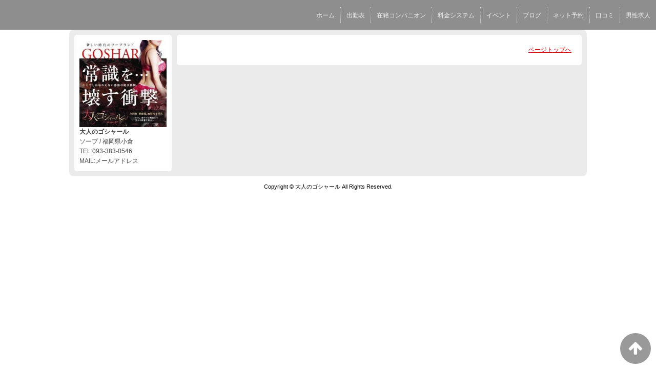

--- FILE ---
content_type: text/html; charset=UTF-8
request_url: https://www.go-sya-r.com/top/girls/girldetail/?girl_id=36085416
body_size: 2548
content:
<!DOCTYPE html>
<!--[if lt IE 7 ]><html class="ie ie6" lang="ja"><![endif]-->
<!--[if IE 7 ]><html class="ie ie7" lang="ja"><![endif]-->
<!--[if IE 8 ]><html class="ie ie8" lang="ja"><![endif]-->
<!--[if (gte IE 9)|!(IE)]><!--><html lang="ja"><!--<![endif]-->
  <head>
    <meta charset="utf-8">
    <meta http-equiv="X-UA-Compatible" content="IE=edge,chrome=1">
    <meta name="referrer" content="unsafe-url">
    <!-- <meta name="viewport" content="width=device-width, initial-scale=1, maximum-scale=1, minimum-scale=1"> -->
    <meta name="viewport" content="width=device-width" >
    <script type="text/javascript" src="https://www.go-sya-r.com/core/2.6/ip_libs/js/hpb/responsive.noJQuery.js"></script>
    <meta charset="UTF-8" />
    <title>大人のゴシャール | 女の子詳細</title>
    <link rel="shortcut icon" href="https://www.go-sya-r.com/favicon.ico">    <meta name="keywords" content="" />
    <meta name="description" content="" />
    <meta name="generator" content="ImpressPages CMS" />
<!--    <meta name="viewport" content="user-scalable=no" /> -->
    <link href="https://www.go-sya-r.com/core/2.6/ip_themes/theme_d_00/ip_content.css" rel="stylesheet" type="text/css" />
    <link href="https://www.cityheaven.net/css/feesmart.css?pcmode=sp" rel="stylesheet" type="text/css" />
    <link href="https://www.go-sya-r.com/core/2.6/ip_themes/theme_d_00/site.css" rel="stylesheet" type="text/css" />
    <link href="https://www.go-sya-r.com/core/2.6/ip_themes/theme_d_00/css/base.css" rel="stylesheet" type="text/css" />
    <link href="https://www.go-sya-r.com/core/2.6/ip_themes/theme_d_00/css/theme_d.css" rel="stylesheet" type="text/css" />
    <link href="https://www.go-sya-r.com/core/2.6/ip_libs/js/photobox/photobox.css" rel="stylesheet" type="text/css" />
    <link href="https://www.go-sya-r.com/core/2.6/ip_libs/js/photobox/photobox.ie.css" rel="stylesheet" type="text/css" />
    <link href="https://www.go-sya-r.com/core/2.6/ip_themes/theme_d_00/css/page.css" rel="stylesheet" type="text/css" />
    <link href="https://www.go-sya-r.com/core/2.6/ip_themes/theme_d_00/css/girldetail.css" rel="stylesheet" type="text/css" />
    <link href="https://maxcdn.bootstrapcdn.com/font-awesome/4.7.0/css/font-awesome.min.css" rel="stylesheet" type="text/css" />
    <link href="https://www.go-sya-r.com/core/2.6/ip_plugins/hpbuilder/hpb_gravure/widget/HpbGravure/public/photobox.css" rel="stylesheet" type="text/css" />
    <link href="https://www.go-sya-r.com/core/2.6/ip_plugins/hpbuilder/hpb_gravure/widget/HpbGravure/public/photobox.ie.css" rel="stylesheet" type="text/css" />
    <link href="https://www.go-sya-r.com/core/2.6/ip_plugins/hpbuilder/hpb_ranking/widget/HpbRanking/public/HpbRanking.css" rel="stylesheet" type="text/css" />
    <link href="https://www.go-sya-r.com/core/2.6/ip_plugins/hpbuilder/hpb_slide/widget/HpbSlide/public/HpbSlide.css" rel="stylesheet" type="text/css" />

    <!--[if lt IE 9]>
    <script type="text/javascript" src="https://www.go-sya-r.com/core/2.6/ip_themes/theme_d_00/js/html5.js"></script>
    <script type="text/javascript" src="https://www.go-sya-r.com/core/2.6/ip_themes/theme_d_00/js/respond.src.js"></script>
    <![endif]-->

    <link rel="canonical" href="https://www.go-sya-r.com/top/girls/girldetail/?girl_id=36085416">
    <script type="application/ld+json">
{
  "@context": "http://schema.org",
  "@type": "WebSite",
  "name": "大人のゴシャール",
  "url": "http://www.go-sya-r.com/"
}
</script>
    <script type="text/javascript" src="https://www.go-sya-r.com/core/2.6/ip_libs//js/jquery/jquery.js"></script>
  </head>
  <body>
        <!-- Google Tag Manager (noscript) -->
<noscript><iframe src="https://www.googletagmanager.com/ns.html?id=GTM-PVMZ8VC"
height="0" width="0" style="display:none;visibility:hidden"></iframe></noscript>
<!-- End Google Tag Manager (noscript) -->

<!-- Google tag (gtag.js) -->
<script async src="https://www.googletagmanager.com/gtag/js?id=G-YHLH9KVJPC"></script>
<script>
  window.dataLayer = window.dataLayer || [];
  function gtag(){dataLayer.push(arguments);}
  gtag('js', new Date());

  gtag('config', 'G-YHLH9KVJPC');
</script>  <link rel="stylesheet" href="https://maxcdn.bootstrapcdn.com/font-awesome/4.3.0/css/font-awesome.min.css">
  <script type="text/javascript" src="https://www.go-sya-r.com/core/2.6/ip_themes/theme_d_00/js/ua.js"></script>
    <link rel="stylesheet" href="https://www.go-sya-r.com/core/2.6/ip_themes/theme_d_00/css/menu/sp_menu.css">
      <link rel="stylesheet" href="https://www.go-sya-r.com/core/2.6/ip_themes/theme_d_00/css/menu/style_menu2.css">
    <link rel="stylesheet" href="https://www.go-sya-r.com/core/2.6/ip_themes/theme_d_00/css/video/common.css">
    <script type="text/javascript" src="https://www.go-sya-r.com/core/2.6/ip_themes/theme_d_00/js/menu/2.js"></script>
    <header style="z-index:1;">
      <div class="global_menu">
        <div class="area">
          
<style type='text/css'><!-- .admin_menu_top{ top : 0px; } --></style><div class='menu_wrapper'>
<ul class='menu'>
<li ><a>ホーム</a></li>
<li ><a href="https://www.go-sya-r.com/top/schedule/" class="nav-first">出勤表</a></li>
<li ><a href="https://www.go-sya-r.com/top/girls/" class="nav-first">在籍コンパニオン</a></li>
<li ><a href="https://www.go-sya-r.com/top/system/" class="nav-first">料金システム</a></li>
<li ><a href="https://www.go-sya-r.com/top/event/" class="nav-first">イベント</a></li>
<li ><a href="https://www.cityheaven.net/fukuoka/A4003/A400301/go_sya_r/diarylist/?of=y2" class="nav-first">ブログ</a></li>
<li ><a href="https://www.cityheaven.net/fukuoka/A4003/A400301/go_sya_r/S6ShopReservation/?of=y2&pcmode=sp" class="nav-first">ネット予約</a></li>
<li ><a href="https://www.cityheaven.net/fukuoka/A4003/A400301/go_sya_r/reviews/?of=y2" class="nav-first">口コミ</a></li>
<li ><a href="https://mensheaven.jp/10/go_sya_r/?of=y" class="nav-first">男性求人</a></li>
</ul>
</div>
          <span class="hr"></span>
        </div>
      </div>
    </header>
    <a id="pageTops" style="bottom: -80px;">
    <i class="fa-top fa-arrow-up"></i>
  </a>
  <div style="margin:58px auto 0 auto; max-width:1210px;" id="contents_body">
        <div id="container" class="clearfix">
        <div class="leftbox">
          <div id="gNav" class="box col1">
            <div class="logo">
                            <a href="https://www.go-sya-r.com/top/">
              <img class="" src="https://www.go-sya-r.com/website/w5693/image/shlg2010013626_20201103090711mb_1gsqa.jpg">
              </a>
                          </div>
              <div class="ex-nav">
              <div id=pc_shopdata class=""><strong>大人のゴシャール</strong><br>
ソープ / 福岡県小倉<br>
TEL:093-383-0546<br>
MAIL:メールアドレス</div>              </div>
            
          </div>
          <div id="ipBlock-theme_d_top_left" class="ipBlock">
</div>
        </div>
        
        <div id="main" class="content box mainbox">
        
                    <p class="pagetop"><a href="#">ページトップへ</a></p>
        </div>
      </div>
          <footer>
<a href="https://www.go-sya-r.com/">
        <small class="copyright">Copyright © 大人のゴシャール All Rights Reserved.</small></a>
      </footer>

    
<? #iPad テーマB用フラグを埋め込む ?>
<input type="hidden" id="theme_b_flg" value="1">

<script>
var ip = {
    baseUrl : "https:\/\/www.go-sya-r.com\/",
    libraryDir : "core\/2.6\/ip_libs\/",
    themeDir : "core\/2.6\/ip_themes\/",
    moduleDir : "core\/2.6\/ip_cms\/modules\/",
    theme : "theme_d_00",
    zoneName : "top",
    pageId : "85",
    revisionId : "165"};
</script>
                        <script type="text/javascript" src="https://www.go-sya-r.com/core/2.6/ip_libs/js/jquery/jquery.js"></script>
                                            <script type="text/javascript" src="https://www.go-sya-r.com/core/2.6/ip_themes/theme_d_00/js/jquery.flexslider-min.js"></script>
                                            <script type="text/javascript" src="https://www.go-sya-r.com/core/2.6/ip_libs/js/jquery-tools/jquery.tools.form.js"></script>
                                        <script type="text/javascript" src="https://www.go-sya-r.com/core/2.6/ip_cms/modules/standard/content_management/public/widgets.js"></script>
                                        <script type="text/javascript" src="https://www.go-sya-r.com/tinymceConfig.js"></script>
                                        <script type="text/javascript" src="https://www.go-sya-r.com/validatorConfig.js"></script>
                                        <script type="text/javascript" src="https://www.go-sya-r.com/core/2.6/ip_themes/theme_d_00/js/common.js"></script>
                                            <script type="text/javascript" src="https://www.go-sya-r.com/core/2.6/ip_libs/js/photobox/photobox.js"></script>
                                        <script type="text/javascript" src="https://www.go-sya-r.com/core/2.6/ip_cms/modules/developer/inline_management/public/js/previewGirlDetail.js"></script>
                                        <script type="text/javascript" src="https://www.go-sya-r.com/core/2.6/ip_libs/js/jquery-tools/jquery.tools.form.js"></script>
                                            <script type="text/javascript" src="https://www.go-sya-r.com/core/2.6/ip_cms/modules/community/user/public/ipUser.js"></script>
                                            <script type="text/javascript" src="https://www.go-sya-r.com/core/2.6/ip_plugins/hpbuilder/hpb_gravure/widget/HpbGravure/public/gravurePreview.js"></script>
                                        <script type="text/javascript" src="https://www.go-sya-r.com/core/2.6/ip_plugins/hpbuilder/hpb_gravure/widget/HpbGravure/public/photobox.js"></script>
                    </div>
</body>
</html>
